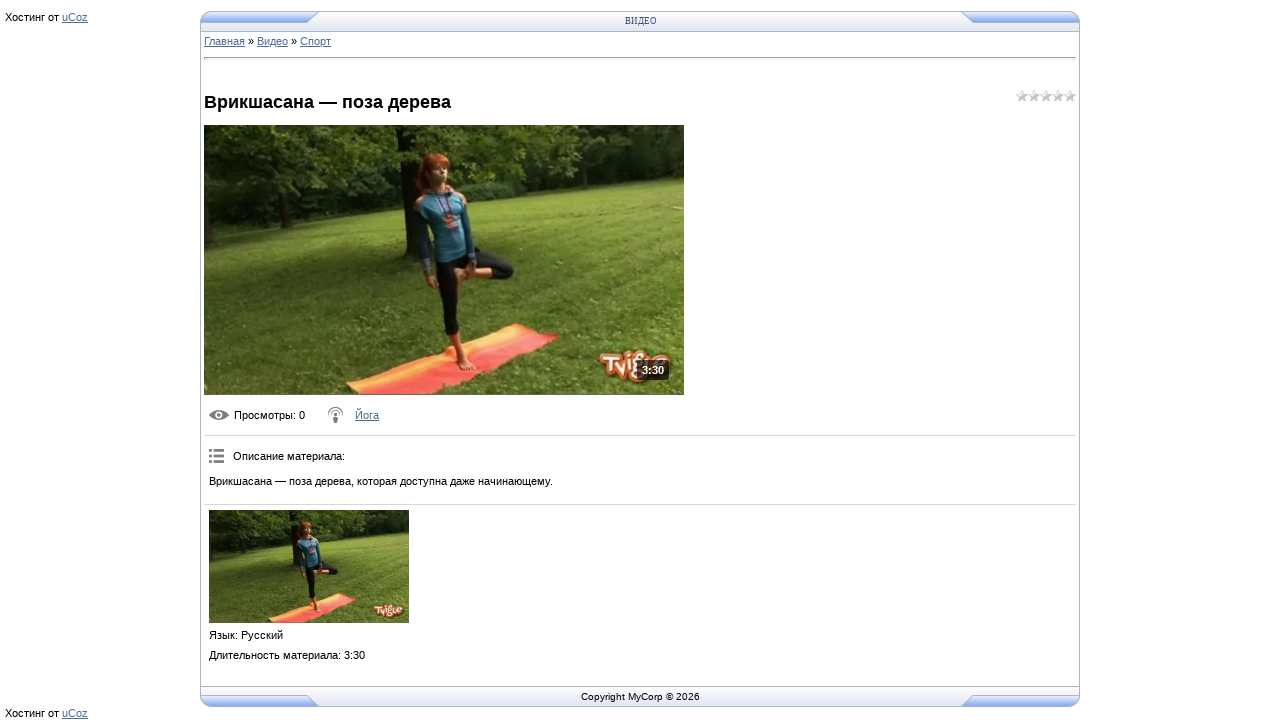

--- FILE ---
content_type: text/html; charset=UTF-8
request_url: https://proekt-gaz.ru/video/vip/9177/sport/vrikshasana-poza-dereva
body_size: 3533
content:
<html>
<head>

	<script type="text/javascript">new Image().src = "//counter.yadro.ru/hit;ucoznet?r"+escape(document.referrer)+(screen&&";s"+screen.width+"*"+screen.height+"*"+(screen.colorDepth||screen.pixelDepth))+";u"+escape(document.URL)+";"+Date.now();</script>
	<script type="text/javascript">new Image().src = "//counter.yadro.ru/hit;ucoz_desktop_ad?r"+escape(document.referrer)+(screen&&";s"+screen.width+"*"+screen.height+"*"+(screen.colorDepth||screen.pixelDepth))+";u"+escape(document.URL)+";"+Date.now();</script>
<meta http-equiv="content-type" content="text/html; charset=UTF-8">
<meta http-equiv="X-UA-Compatible" content="IE=edge" />
<title>Врикшасана — поза дерева - Спорт - Видео - Проектирование газоснабжения</title>


<link type="text/css" rel="StyleSheet" href="/.s/src/css/121.css" />
<script type="text/javascript">function chbg(t,f){if (f==1){t.style.background="url('/.s/t/121/1.gif')";}else {t.style.background="url('/.s/t/121/2.gif')";}}</script>

	<link rel="stylesheet" href="/.s/src/base.min.css?v=221108" />
	<link rel="stylesheet" href="/.s/src/layer1.min.css?v=221108" />

	<script src="/.s/src/jquery-1.12.4.min.js"></script>
	
	<script src="/.s/src/uwnd.min.js?v=221108"></script>
	<script src="//s771.ucoz.net/cgi/uutils.fcg?a=uSD&ca=2&ug=999&isp=0&r=0.941938207455188"></script>
	<link rel="stylesheet" href="/.s/src/ulightbox/ulightbox.min.css" />
	<link rel="stylesheet" href="/.s/src/socCom.min.css" />
	<link rel="stylesheet" href="/.s/src/social.css" />
	<link rel="stylesheet" href="/.s/src/video.css" />
	<script src="/.s/src/ulightbox/ulightbox.min.js"></script>
	<script src="/.s/src/socCom.min.js"></script>
	<script src="/.s/src/video_gfunc.js"></script>
	<script src="//sys000.ucoz.net/cgi/uutils.fcg?a=soc_comment_get_data&site=0proekt-gaz"></script>
	<script>
/* --- UCOZ-JS-DATA --- */
window.uCoz = {"layerType":1,"sign":{"7287":"Перейти на страницу с фотографией.","7253":"Начать слайд-шоу","7254":"Изменить размер","3125":"Закрыть","7251":"Запрошенный контент не может быть загружен. Пожалуйста, попробуйте позже.","5458":"Следующий","5255":"Помощник","7252":"Предыдущий"},"ssid":"526540543523213300332","country":"US","uLightboxType":1,"language":"ru","module":"video","site":{"host":"proekt-gaz.ucoz.ru","domain":"proekt-gaz.ru","id":"0proekt-gaz"}};
/* --- UCOZ-JS-CODE --- */

		var usrarids = {};
		function ustarrating(id, mark, o_type = 'vi') {
			if (!usrarids[id] && mark) {
				usrarids[id] = 1;
				$('.u-star-li-' + id).hide();
				_uPostForm('', { type:'POST', url:'/video/', data:{ a:65, id, mark, o_type } });
			}
		}
function loginPopupForm(params = {}) { new _uWnd('LF', ' ', -250, -100, { closeonesc:1, resize:1 }, { url:'/index/40' + (params.urlParams ? '?'+params.urlParams : '') }) }
/* --- UCOZ-JS-END --- */
</script>

	<style>.UhideBlock{display:none; }</style>
</head>

<body bgcolor="#FFFFFF" topmargin="0" leftmargin="0" rightmargin="0" bottommargin="15" marginwidth="0" marginheight="0" style="padding:5px;">



<div style="padding:3px"></div>
<!-- <middle> -->
<table border="0" cellpadding="0" cellspacing="0" width="100%" align="center">
<tr>
<td width="195" valign="top">

<!-- "' --><span class="pbMljLZP">Хостинг от <a href="https://www.ucoz.ru/">uCoz</a></span>
</td>
<td valign="top" height="100%">
<table border="0" cellpadding="0" cellspacing="0" width="100%">
<tr>
<td bgcolor="#E9ECF5"><img border="0" src="/.s/t/121/12.gif" width="119" height="21"></td>
<td bgcolor="#E9ECF5" width="95%" background="/.s/t/121/4.gif" align="center"><div class="blockTitle">&nbsp;Видео</div></td>
<td bgcolor="#E9ECF5"><img border="0" src="/.s/t/121/5.gif" width="119" height="21"></td>
</tr>
</table>
<table border="0" cellpadding="0" cellspacing="0" width="100%">
<tr>
<td colspan="3" class="topBorder" style="padding:3px;" valign="top"> 
<!-- <body> --><script>
//['original_img_url','org_width','org_height','resized_img_url','res_width','res_height']
var allEntImgs9177=[['//photo.tvigle.ru/resource/rf/prg/f/f/ffa52d74db23b60a826f2d41093e3673/video/f8664f1343a0fb78ceefc32d560ce80b/m16x9.jpg','300','300','//photo.tvigle.ru/resource/rf/prg/f/f/ffa52d74db23b60a826f2d41093e3673/video/f8664f1343a0fb78ceefc32d560ce80b/m16x9.jpg','200','200']];
</script>
<div class="breadcrumbs-wrapper">
	<div class="breadcrumbs"><a href="http://proekt-gaz.ru/"><!--<s5176>-->Главная<!--</s>--></a> &raquo; <a href="/video/"><!--<s5486>-->Видео<!--</s>--></a>&nbsp;&raquo;&nbsp;<a href="/video/vic/sport">Спорт</a></div>
	
</div><hr />
<div class="v-entry-page">
	
	<div class="vep-rating"><style>
		.u-star-ratingrateItem9177 {list-style:none;margin:0px;padding:0px;width:60px;height:12px;position:relative;background: url("/.s/img/stars/3/12.png") top left repeat-x;}
		.u-star-ratingrateItem9177 li{padding:0px;margin:0px;float:left;}
		.u-star-ratingrateItem9177 li a{display:block;width:12px;height:12px;line-height:12px;text-decoration:none;text-indent:-9000px;z-index:20;position:absolute;padding: 0px;overflow:hidden;}
		.u-star-ratingrateItem9177 li a:hover{background: url("/.s/img/stars/3/12.png") left center;z-index:2;left:0px;border:none;}
		.u-star-ratingrateItem9177 a.u-one-star{left:0px;}
		.u-star-ratingrateItem9177 a.u-one-star:hover{width:12px;}
		.u-star-ratingrateItem9177 a.u-two-stars{left:12px;}
		.u-star-ratingrateItem9177 a.u-two-stars:hover{width:24px;}
		.u-star-ratingrateItem9177 a.u-three-stars{left:24px;}
		.u-star-ratingrateItem9177 a.u-three-stars:hover{width:36px;}
		.u-star-ratingrateItem9177 a.u-four-stars{left:36px;}
		.u-star-ratingrateItem9177 a.u-four-stars:hover{width:48px;}
		.u-star-ratingrateItem9177 a.u-five-stars{left:48px;}
		.u-star-ratingrateItem9177 a.u-five-stars:hover{width:60px;}
		.u-star-ratingrateItem9177 li.u-current-rating{top:0 !important; left:0 !important;margin:0 !important;padding:0 !important;outline:none;background: url("/.s/img/stars/3/12.png") left bottom;position: absolute;height:12px !important;line-height:12px !important;display:block;text-indent:-9000px;z-index:1;}
		</style>
	<ul id="uStarRating9177" class="u-star-ratingrateItem9177" title="">
	<li class="u-current-rating" id="uCurStarRating9177" style="width:0%;"></li></ul></div>
	<h1 class="vep-title">Врикшасана — поза дерева</h1>
	<div class="vep-video-block">
		<script>var vicode = '<iframe src=\"//cloud.tvigle.ru/video/5076488/?partnerId=2250\" width=\"702\" height=\"405\" frameborder=\"no\" scrolling=\"no\" webkitAllowFullScreen mozallowfullscreen allowfullscreen></iframe>';var player={showVideo:function(){$('div.vep-video-block').html(vicode);}}</script>
		<a href="javascript:void(0)" onclick="player.showVideo()" class="vep-playvideo">
			<img src="//photo.tvigle.ru/resource/rf/prg/f/f/ffa52d74db23b60a826f2d41093e3673/video/f8664f1343a0fb78ceefc32d560ce80b/m16x9.jpg" alt="" width="480" />
			<span class="vep-playbutton"></span>
			<span class="vep-length">3:30</span>
		</a>
		<div id="videocontent" class="vep-videocontent" style="display:none;"></div>
	</div>
	<div class="vep-details">
		<span class="vep-views"><!--<s5389>-->Просмотры<!--</s>-->: 0</span>
		
		<span class="vep-channel"><a href="/video/chp/11/sport">Йога</a>&nbsp;</span>
	</div>
	<div class="vep-separator"></div>
	<div class="vep-descr-block"><span class="vep-descr"><!--<s6425>-->Описание материала<!--</s>-->:</span><p>Врикшасана — поза дерева, которая доступна даже начинающему.</p></div>
	<div class="vep-separator"></div>
	
	<div class="vep-screenshots">
		<script type="text/javascript">
		if (typeof(allEntImgs9177) != 'undefined' ) {
			var ar = Math.floor(Math.random()*allEntImgs9177.length);
			document.write('<img alt="" title="Изображения" src="'+allEntImgs9177[ar][3]+'" width="'+allEntImgs9177[ar][4]+'" border="0" onclick="_bldCont1(9177,ar);" style="cursor:pointer;">');
		}
		</script>
	</div>
	
	
	
	<div class="vep-lang"><!--<s3857>-->Язык<!--</s>-->: Русский</div>
	<div class="vep-duration"><!--<s6430>-->Длительность материала<!--</s>-->: 3:30</div>
	
	
	
	
	
	
	
	
	
	<div class="vep-comments">
	</div>
</div><!-- </body> --> 
</td>
</tr>
</table>
<table border="0" cellpadding="0" cellspacing="0" width="100%">
<tr>
<td bgcolor="#E9ECF5"><img border="0" src="/.s/t/121/8.gif" width="119" height="21"></td>
<td bgcolor="#E9ECF5" width="95%" background="/.s/t/121/4.gif" align="center" class="copy"><!-- <copy> -->Copyright MyCorp &copy; 2026<!-- </copy> --></td>
<td bgcolor="#E9ECF5"><img border="0" src="/.s/t/121/13.gif" width="119" height="21"></td>
</tr>
</table>
</td>
 
<td width="195" valign="top" align="right">

</td>

</tr>
</table>
<!-- </middle> -->

<!-- "' --><span class="pbMljLZP">Хостинг от <a href="https://www.ucoz.ru/">uCoz</a></span>
</body>
</html>


<!-- 0.08325 (s771) -->